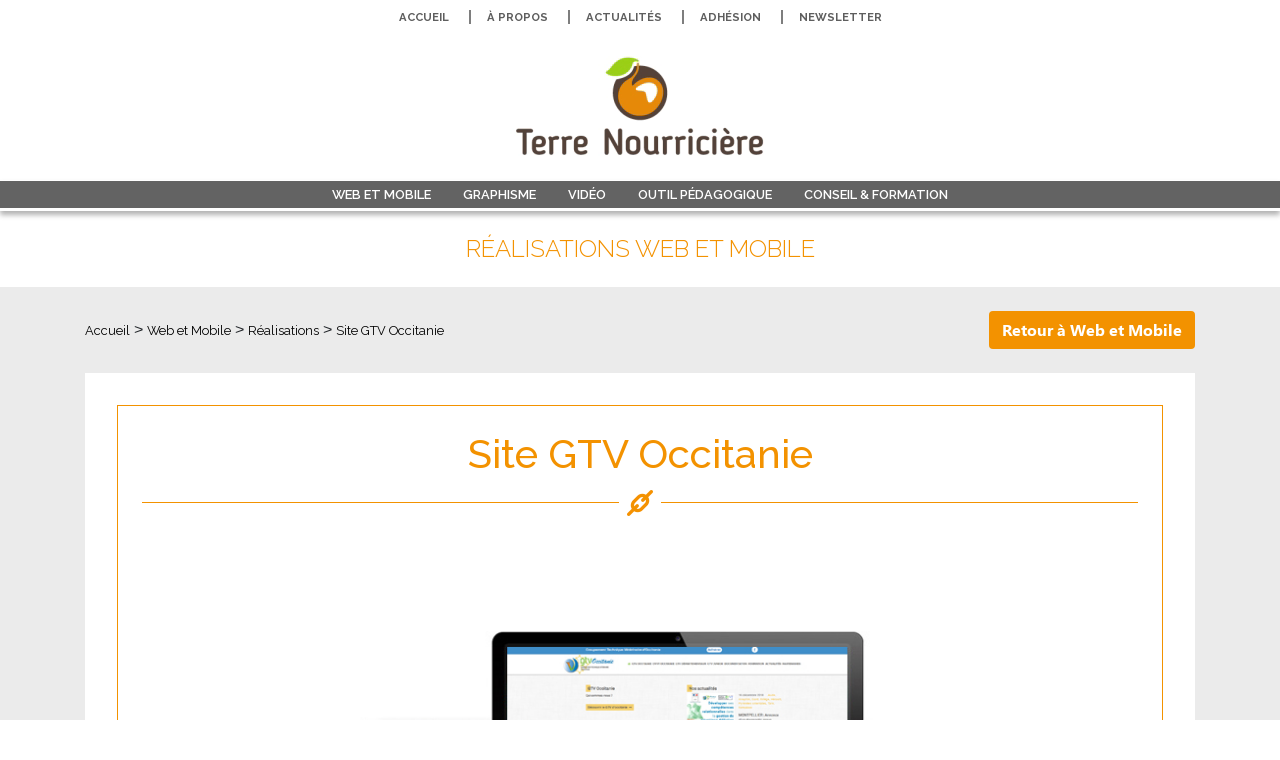

--- FILE ---
content_type: text/html; charset=utf-8
request_url: https://www.terrenourriciere.org/Site-GTV-Occitanie
body_size: 4260
content:
<!doctype html>
<html lang="fr">
  <head>
    <meta charset="utf-8">
    <title>Site GTV Occitanie - TerreNourricière</title>
    <meta name="viewport" content="width=device-width,initial-scale=1">
    <meta name="description" content="Agence de communication Terre Nourricière">
    <meta name="author" content="Terre Nourricière">
    <meta name="fediverse:creator" content="@terrenourriciere@mastodon.social">

    <link rel="canonical" href="https://www.terrenourriciere.org/Site-GTV-Occitanie" />

    
<script>
var mediabox_settings={"auto_detect":true,"ns":"box","tt_img":true,"sel_g":"#documents_portfolio a[type='image\/jpeg'],#documents_portfolio a[type='image\/png'],#documents_portfolio a[type='image\/gif']","sel_c":".mediabox","str_ssStart":"Diaporama","str_ssStop":"Arr\u00eater","str_cur":"{current}\/{total}","str_prev":"Pr\u00e9c\u00e9dent","str_next":"Suivant","str_close":"Fermer","str_loading":"Chargement\u2026","str_petc":"Taper \u2019Echap\u2019 pour fermer","str_dialTitDef":"Boite de dialogue","str_dialTitMed":"Affichage d\u2019un media","splash_url":"","lity":{"skin":"_simple-dark","maxWidth":"90%","maxHeight":"90%","minWidth":"400px","minHeight":"","slideshow_speed":"2500","opacite":"0.9","defaultCaptionState":"expanded"}};
</script>
<!-- insert_head_css -->
<link rel='stylesheet' href='local/cache-css/7980a08eb01bb7c14f3c023823e0a405.css?1742290973' type='text/css' />
<script type='text/javascript' src='local/cache-js/8d8b943bdc6e56ad3947f78f79dd2f4f.js?1742284923'></script>










<!-- insert_head -->




    <link rel="stylesheet" href="/squelettes/libraries/bootstrap-4.5.2/css/bootstrap.min.css">
    <link rel="stylesheet" href="/squelettes/libraries/animate/animate.min.css">
    <link rel="stylesheet" type="text/css" href="/squelettes/libraries/slick-1.8.1/slick/slick.css"/>
    <!-- <link rel="stylesheet" type="text/css" href="/squelettes/libraries/leaflet/leaflet.css"/> -->
    <link href="https://fonts.googleapis.com/css2?family=Raleway:wght@300;400;500;600;700;800;900&display=swap" rel="stylesheet">
    
  </head>

		<header class="container-fluid">

    <!-- TOP HEADER -->
    <div class="row py-1 sub-nav bg-grey">
      <div class="col-12">
        <div class="scroll-nav text-center">
            <a class="px-3 my-auto text-uppercase scroll-nav-item" href="/">Accueil</a>
            <a class="px-3 my-auto text-uppercase scroll-nav-item" href="a-propos">À propos</a>
            <a class="px-3 my-auto text-uppercase scroll-nav-item" href="Actualites">Actualités</a>
            <a class="px-3 my-auto text-uppercase scroll-nav-item" href="adhesion.php">Adhésion</a>
            <a class="px-3 my-auto text-uppercase scroll-nav-item" href="newsletter">Newsletter</a>
        </div>
      </div>
    </div>

    <!-- LOGO -->
    <div class="container">
      <div class="row py-4">
        <div class="col-12">
          <a href="/" title="Retour à l'accueil">

                      <video id="logo-anime" autoplay muted preload="auto" plays-inline>
                <source src="squelettes/logo.mp4" type="video/mp4">
                <picture class="img-fluid d-block m-auto" aria-label="Terre Nourricière">
                  <source type="img/webp" media="(max-width: 768px)" srcset="squelettes/img/refonte/logo_small.webp">
                  <source type="image/png" media="(max-width: 768px)" srcset="squelettes/img/refonte/logo_small.png">
                  <source type="image/png" srcset="squelettes/img/refonte/logo.png">
                  <img aria-label="Terre Nourricière" class="img-fluid d-block m-auto" src="squelettes/img/refonte/logo.webp" alt="">
                </picture>
            </video>
            <script>
                var video = document.getElementById("logo-anime");
                video.addEventListener("ended", function() {
                    this.pause();
                });
            </script>
            <style>
              header{
                background-color: white;
              }
              header .sub-nav a {
                color: #5e5e5e;
              }
              #header-bottom {
                background-color: rgba(61,61,61,0.8);
              }
              header .bg-grey{
                background-color: white!important;
              }
              #logo-anime{
                display: block;
                margin:auto;
              }
            </style>
          
          </a>
        </div>
      </div>
    </div>
  </header>
  <!-- NAVIGATION -->
  <div class="container-fluid" id="header-bottom">
    <div class="row">

      <div class="col-md-12 px-0">
        <nav class="navbar navbar-expand-lg navbar-light px-0 py-0">
          <button class="navbar-toggler ml-3 border-0" type="button" data-toggle="collapse" data-target="#navbarSupportedContent" aria-controls="navbarSupportedContent" aria-expanded="false" aria-label="Toggle navigation">
          <span class="navbar-toggler-icon"></span>
          </button>

          <div class="collapse navbar-collapse" id="navbarSupportedContent">
            <ul class="navbar-nav mx-auto">
              
              <li class="nav-item mx-auto">
                <a id="link-web" class="nav-link text-uppercase py-1 px-3" href="Web-et-Mobile">
                  Web et Mobile
                </a>
              </li>
              
              <li class="nav-item mx-auto">
                <a id="link-graphisme" class="nav-link text-uppercase py-1 px-3" href="Graphisme-edition">
                  Graphisme 
                </a>
              </li>
              
              <li class="nav-item mx-auto">
                <a id="link-video" class="nav-link text-uppercase py-1 px-3" href="Video-motion-design">
                  Vidéo
                </a>
              </li>
              
              <li class="nav-item mx-auto">
                <a id="link-outils" class="nav-link text-uppercase py-1 px-3" href="Outil-jeu">
                  Outil pédagogique
                </a>
              </li>
              
              <li class="nav-item mx-auto">
                <a id="link-formations" class="nav-link text-uppercase py-1 px-3" href="Conseil-formation">
                  Conseil &amp; formation
                </a>
              </li>
              
            </ul>
          </div>
        </nav>
      </div>
    </div>
  </div>
  <body>	        <section id="banner-page bg-white">
			<h2 class="text-uppercase text-center title-page color-web my-4">Réalisations Web et Mobile</h2>
		</section>

	


	<div class="container-fluid bg-grey pt-3 pb-3">
		<div class="container">

			<section class="my-2">
				<div class="row mb-4">
					<div class="col-md-9 d-flex align-items-center">
						<div class="ariane">
							<a href="/">Accueil</a> >
							<a href="Web-et-Mobile">Web et Mobile</a> >
							<a href="Realisations-Web-Appli">Réalisations</a> >
							<span>Site GTV Occitanie</span>
						</div>
					</div>
					<div class="col-md-3 d-flex justify-content-end">
						<a class="btn cust-btn-outline btn-web-outline" href="Web-et-Mobile">Retour à Web et Mobile</a>
					</div>
				</div>
			</section>

			<section class="bg-white p-3" id="cat-web">
				<article class="m-0 m-md-3 p-4 border-web">
					<h1 class="text-center color-web">Site GTV Occitanie</h1>

					<div class="separator separator-web position-relative my-4">
						<picture>
	                        <source type="image/png" srcset="squelettes/img/refonte/ico/icone_web_accueil.webp">
							<img class="icone position-absolute" src="squelettes/img/refonte/ico/icone_web_accueil.webp" alt="">
	                    </picture>
					</div>

					<div class="row content">
						<div class="col-12 col-lg-8 offset-lg-2 d-flex align-items-center justify-content-center">
							<img class="img-fluid" src="IMG/logo/artoff323.jpg?1549884642" alt="">
						</div>

						<div class="col-12 col-lg-8 offset-lg-2 font-weight-bold"></div>

						<div class="col-12 col-lg-8 offset-lg-2"><p><a href="http://gtvoccitanie.fr/index.php" class="spip_url spip_out auto" rel="nofollow external">http://gtvoccitanie.fr/index.php</a></p></div>


						<div class="col-12 col-lg-8 offset-lg-2">
                            
                            

                            
                            

                           <!--  
                            <p class="mb-0"><span class="font-weight-bold text-reset">Mots-clé :</span>
                            
                            SPIP
                            
                            </p>
                             -->
                            
						</div>
					</div>

					<div class="row extra">
						<div class="col-md-12 d-flex flex-column">
								
							<div class="texte_2 service-web"></div>
						</div>
					</div>

					<div class="row social my-3">
						<div class="col-md-12 d-flex justify-content-center">
							<!-- <div class="addthis_inline_follow_toolbox"></div>  -->
							 <!-- <div class="addthis_inline_share_toolbox"></div> -->
						</div>
					</div>
				</article>
			</section>
		</div>

		<div class="container">
			<h3 class="mt-4 text-center color-brown">Nos dernières réalisations</h3>
			<div class="row" id="actus">
			
				
				<div class="col-lg-4">
					<div class="vignette-web bg-white p-1 p-md-3 my-2 my-md-4 d-flex flex-column">
                        <div class="border-actus p-2 p-md-3">
                            <div class="title-wrapper">
                                <h2 class="text-center color-web">Site et appli Jabnde</h2>
                            </div>
                            <img class="img-fluid mx-auto d-block" src="IMG/logo/site_appli_jabnde.jpg?1757585100" alt="Site et appli Jabnde">
                        </div>
                        <a class="btn-more text-uppercase mx-auto my-4 text-center stretch_underline" href="Site-et-appli-Jabnde">En savoir plus</a>
                    </div>
				</div>
				
				<div class="col-lg-4">
					<div class="vignette-web bg-white p-1 p-md-3 my-2 my-md-4 d-flex flex-column">
                        <div class="border-actus p-2 p-md-3">
                            <div class="title-wrapper">
                                <h2 class="text-center color-web">Site Réseau FAR</h2>
                            </div>
                            <img class="img-fluid mx-auto d-block" src="IMG/logo/site_reseau_far.jpg?1757584712" alt="Site Réseau FAR">
                        </div>
                        <a class="btn-more text-uppercase mx-auto my-4 text-center stretch_underline" href="Site-Reseau-FAR-670">En savoir plus</a>
                    </div>
				</div>
				
				<div class="col-lg-4">
					<div class="vignette-web bg-white p-1 p-md-3 my-2 my-md-4 d-flex flex-column">
                        <div class="border-actus p-2 p-md-3">
                            <div class="title-wrapper">
                                <h2 class="text-center color-web">Site MIFAR</h2>
                            </div>
                            <img class="img-fluid mx-auto d-block" src="IMG/logo/mockup-mifar.jpg?1745321033" alt="Site MIFAR">
                        </div>
                        <a class="btn-more text-uppercase mx-auto my-4 text-center stretch_underline" href="Site-MIFAR">En savoir plus</a>
                    </div>
				</div>
				
				<div class="col-lg-4">
					<div class="vignette-web bg-white p-1 p-md-3 my-2 my-md-4 d-flex flex-column">
                        <div class="border-actus p-2 p-md-3">
                            <div class="title-wrapper">
                                <h2 class="text-center color-web">Site Ekolo Mundo</h2>
                            </div>
                            <img class="img-fluid mx-auto d-block" src="IMG/logo/mockup-ekolo.jpg?1745321068" alt="Site Ekolo Mundo">
                        </div>
                        <a class="btn-more text-uppercase mx-auto my-4 text-center stretch_underline" href="Site-Ekolo-Mundo">En savoir plus</a>
                    </div>
				</div>
				
				<div class="col-lg-4">
					<div class="vignette-web bg-white p-1 p-md-3 my-2 my-md-4 d-flex flex-column">
                        <div class="border-actus p-2 p-md-3">
                            <div class="title-wrapper">
                                <h2 class="text-center color-web">Site Les Amap de Provence</h2>
                            </div>
                            <img class="img-fluid mx-auto d-block" src="IMG/logo/site_amap-provence_hd.jpg?1738317352" alt="Site Les Amap de Provence">
                        </div>
                        <a class="btn-more text-uppercase mx-auto my-4 text-center stretch_underline" href="Site-Les-Amap-de-Provence">En savoir plus</a>
                    </div>
				</div>
				
				<div class="col-lg-4">
					<div class="vignette-web bg-white p-1 p-md-3 my-2 my-md-4 d-flex flex-column">
                        <div class="border-actus p-2 p-md-3">
                            <div class="title-wrapper">
                                <h2 class="text-center color-web">Site CPIE des Causses Méridionaux</h2>
                            </div>
                            <img class="img-fluid mx-auto d-block" src="IMG/logo/site_cpie_causses_gd.jpg?1737714803" alt="Site CPIE des Causses Méridionaux">
                        </div>
                        <a class="btn-more text-uppercase mx-auto my-4 text-center stretch_underline" href="CPIE-des-Causses-Meridionaux">En savoir plus</a>
                    </div>
				</div>
				
			
			</div>
			<div class="row my-2">
				<div class="col-md-12 d-flex justify-content-center">
					<a class="btn cust-btn-outline btn-web-outline" href="Realisations-Web-Appli">Voir toutes les réalisations</a>
				</div>
			</div>

		</div>
	</div>	
	<footer class="container-fluid">
			<!-- LOGO -->
			<div class="container">
				<div class="row py-4">
					<div class="col-12">
						<picture>
							<source type="image/png" srcset="squelettes/img/refonte/logo-white.png">
							<img class="img-fluid d-block m-auto" src="squelettes/img/refonte/logo-white.webp" alt="">
						</picture>
					</div>
				</div>
			</div>

			<!-- SUB NAVIGATION -->
			<div class="row border-bottom border-white py-1 sub-nav">
				<div class="col-12">
					<div class="d-flex flex-wrap justify-content-center align-items-center">
						<a class="px-3 text-capitalize d-block text-white" href="/">Accueil</a>
						<a class="px-3 text-capitalize d-block text-white" href="a-propos">À propos</a>
						<a class="px-3 text-capitalize d-block text-white" href="Actualites">Actualités</a>
						<a class="px-3 text-capitalize d-block text-white" href="adhesion.php">Adhésion</a>
						<a class="px-3 text-capitalize d-block text-white" href="newsletter">Newsletter</a>
					</div>
				</div>
			</div>

			<div class="row py-3">
				<div class="col-md-12">
					<p class="text-white text-center">Immeuble Le Thèbes - 26 allée de Mycènes - 34000 Montpellier</p>
					<p class="text-white text-center">194 route de Saint Baudille et Pipet, 38710 Mens</p>
					<p class="text-white text-center">Tél : 09 53 44 34 34 - Email :
						<a class="text-white" href="mailto:contact@terrenourriciere.org">contact@terrenourriciere.org</a>
					</p>
					<p class="text-white text-center">© Terre Nourrcière 2020 / XHTML / CSS</p>
				</div>
			</div>

			<div class="row py-3" id="social">
				<div class="col-md-12">
					<div class="d-flex justify-content-center flex-wrap">
						<a rel="noreferrer" target="_blank" href="https://www.vimeo.com/user4783921" aria-label="Viméo">
							<picture>
							    <source type="image/png" srcset="squelettes/img/refonte/btn/bouton_vimeo_footer.png">
								<img src="squelettes/img/refonte/btn/bouton_vimeo_footer.webp" alt="Vimeo">
							</picture>
						</a>
						<!-- <a rel="noreferrer" target="_blank" href="https://www.instagram.com/terre.nourriciere/" aria-label="Instagram">
							<picture>
							    <source type="image/png" srcset="squelettes/img/refonte/btn/bouton_instagram_footer.png">
								<img src="squelettes/img/refonte/btn/bouton_instagram_footer.webp" alt="Instagram">
							</picture>
						</a> -->
						<!-- <a rel="noreferrer" target="_blank" href="https://www.facebook.com/TerreNourriciereCommunication/" aria-label="Facebook">
							<picture>
								<source type="image/png" srcset="squelettes/img/refonte/btn/bouton_facebook_footer.png">
								<img src="squelettes/img/refonte/btn/bouton_facebook_footer.webp" alt="Facebook">
							</picture>
						</a> -->
						<a rel="noreferrer" target="_blank" href="https://www.linkedin.com/company/terre-nourricière/" aria-label="Linkedin">
							<picture>
								<source type="image/png" srcset="squelettes/img/refonte/btn/bouton_linkedin_footer.png">
								<img src="squelettes/img/refonte/btn/bouton_linkedin_footer.webp" alt="Linkedin">
							</picture>
						</a>
					</div>
				</div>
			</div>

<!-- 			<div class="row">
				<div class="col-md-12 d-flex justify-content-center flex-column">
					<p class="text-white text-center">La Région Occitanie soutient les activités de Terre Nourricière</p>
					<img style="max-height: 60px; width:auto;" class="img-fluid d-block mx-auto mt-2" src="squelettes/img/refonte/logo_occitanie.jpg" alt="Région Occitanie">
				</div>
			</div> -->

		</footer>
		
		<a class="d-none" rel="me" href="https://mastodon.social/@terrenourriciere">Mastodon</a>
		<!-- <script src="squelettes/libraries/jquery/jquery.js"></script> -->
		<script src="squelettes/libraries/popper/popper.min.js"></script>
		<script src="squelettes/libraries/bootstrap-4.5.2/js/bootstrap.min.js"></script>
		<script src="squelettes/libraries/slick-1.8.1/slick/slick.min.js"></script>
		<!-- <script src="squelettes/libraries/leaflet/leaflet.js"></script> -->
		<script src="squelettes/js/scripts.js"></script>

		<script>
		  (function(i,s,o,g,r,a,m){i['GoogleAnalyticsObject']=r;i[r]=i[r]||function(){
		  (i[r].q=i[r].q||[]).push(arguments)},i[r].l=1*new Date();a=s.createElement(o),
		  m=s.getElementsByTagName(o)[0];a.async=1;a.src=g;m.parentNode.insertBefore(a,m)
		  })(window,document,'script','//www.google-analytics.com/analytics.js','ga');

		  ga('create', 'UA-72660556-1', 'auto');
		  ga('send', 'pageview');
		</script>
	</body>
</html>

--- FILE ---
content_type: text/css
request_url: https://www.terrenourriciere.org/local/cache-css/7980a08eb01bb7c14f3c023823e0a405.css?1742290973
body_size: 7193
content:
/* compact [
	plugins-dist/mediabox/lib/lity/lity.css?1742284862
	plugins-dist/mediabox/lity/css/lity.mediabox.css?1742284862
	plugins-dist/mediabox/lity/skins/_simple-dark/lity.css?1742284862
	squelettes/css/refonte/styles.css
] 73.5% */

/* plugins-dist/mediabox/lib/lity/lity.css?1742284862 */
/*! Lity - v3.0.0-dev - 2020-04-26
* http://sorgalla.com/lity/
* Copyright (c) 2015-2020 Jan Sorgalla;Licensed MIT */
.lity-active,.lity-active body{overflow:hidden}
.lity{z-index:9990;position:fixed;top:0;right:0;bottom:0;left:0;white-space:nowrap;background:#0b0b0b;background:rgba(0,0,0,.9);outline:none!important;opacity:0;-webkit-transition:opacity .3s ease;-o-transition:opacity .3s ease;transition:opacity .3s ease}
.lity.lity-opened{opacity:1}
.lity.lity-closed{opacity:0}
.lity *{-webkit-box-sizing:border-box;-moz-box-sizing:border-box;box-sizing:border-box}
.lity-wrap{z-index:9990;position:fixed;top:0;right:0;bottom:0;left:0;text-align:center;outline:none!important}
.lity-wrap:before{content:'';display:inline-block;height:100%;vertical-align:middle;margin-right:-.25em}
.lity-loader{z-index:9991;color:#fff;position:absolute;top:50%;margin-top:-.8em;width:100%;text-align:center;font-size:14px;font-family:Arial,Helvetica,sans-serif;opacity:0;-webkit-transition:opacity .3s ease;-o-transition:opacity .3s ease;transition:opacity .3s ease}
.lity-loading .lity-loader{opacity:1}
.lity-container{z-index:9992;position:relative;text-align:left;vertical-align:middle;display:inline-block;white-space:normal;max-width:100%;max-height:100%;outline:none!important}
.lity-content{z-index:9993;width:100%;-webkit-transform:scale(1);-ms-transform:scale(1);-o-transform:scale(1);transform:scale(1);-webkit-transition:-webkit-transform .3s ease;transition:-webkit-transform .3s ease;-o-transition:-o-transform .3s ease;transition:transform .3s ease;transition:transform .3s ease,-webkit-transform .3s ease,-o-transform .3s ease}
.lity-loading .lity-content,.lity-closed .lity-content{-webkit-transform:scale(0.8);-ms-transform:scale(0.8);-o-transform:scale(0.8);transform:scale(0.8)}
.lity-content:after{content:'';position:absolute;left:0;top:0;bottom:0;display:block;right:0;width:auto;height:auto;z-index:-1;-webkit-box-shadow:0 0 8px rgba(0,0,0,.6);box-shadow:0 0 8px rgba(0,0,0,.6)}
.lity-close,.lity-close:hover,.lity-close:focus,.lity-close:active,.lity-close:visited{z-index:9994;width:35px;height:35px;position:fixed;right:0;top:0;-webkit-appearance:none;cursor:pointer;text-decoration:none;text-align:center;padding:0;color:#fff;font-style:normal;font-size:35px;font-family:Arial,Baskerville,monospace;line-height:35px;text-shadow:0 1px 2px rgba(0,0,0,.6);border:0;background:none;-webkit-box-shadow:none;box-shadow:none}
.lity-close::-moz-focus-inner{border:0;padding:0}
.lity-close:active{top:1px}
.lity-image img{max-width:100%;display:block;line-height:0;border:0}
.lity-iframe .lity-container{width:100%;max-width:964px}
.lity-iframe-container{width:100%;height:0;padding-top:56.25%;overflow:auto;pointer-events:auto;-webkit-transform:translateZ(0);transform:translateZ(0);-webkit-overflow-scrolling:touch}
.lity-iframe-container iframe{position:absolute;display:block;top:0;left:0;width:100%;height:100%;-webkit-box-shadow:0 0 8px rgba(0,0,0,.6);box-shadow:0 0 8px rgba(0,0,0,.6);background:#000}
.lity-hide{display:none}

/* plugins-dist/mediabox/lity/css/lity.mediabox.css?1742284862 */
.box_mediabox{display:block;margin:0;padding:0;width:auto;height:auto;background:none;border:0}
.box_mediabox:before{content:'';display:block;position:fixed;top:0;right:0;bottom:0;left:0;background:#000;opacity:0.9}
@media(min-width:500px){.box_mediabox .lity-container{max-width:90%;max-height:90%}}
@media(max-width:499.9px){.box_mediabox .lity-container{max-width:100%!important;max-height:100%!important}}
.box_mediabox.lity-height-set .lity-content{height:100%;min-height:0!important}
.box_mediabox.lity-image .lity-content{display:flex;justify-content:center;align-items:center}
.box_mediabox.lity-image .lity-image-figure{display:block;margin:0}
.box_mediabox.lity-image .lity-image-figure::before{content:'';display:block;position:absolute;left:0;top:0;width:100%;height:100%;z-index:-1;background-color:transparent;transition:background-color 0.25s ease-in 0.1s}
.box_mediabox.lity-image.lity-ready .lity-image-figure::before{background-color:#fff}
.lity-image-caption.min,.lity-image-caption.expanded{cursor:pointer}
.lity-image-caption.min .lity-image-caption-text{max-height:4.5rem;overflow:hidden;text-overflow:ellipsis;white-space:nowrap}
.lity-image-caption.min .spip_doc_titre,.lity-image-caption.min .spip_doc_descriptif,.lity-image-caption.min .spip_doc_credits{white-space:nowrap;overflow:hidden;text-overflow:ellipsis}
.lity-image-caption.min .spip_doc_descriptif:not(:first-child),.lity-image-caption.min .spip_doc_credits:not(:first-child){display:none}
.box_mediabox.lity-inline .lity-content,.box_mediabox.lity-ajax .lity-content{background:#fff}
.box_mediabox.lity-inline .lity-content>*,.box_mediabox.lity-ajax .lity-content-inner{overflow:auto;padding:1rem}
.box_mediabox.lity-iframe .lity-iframe-container iframe{background:#fff}
.box_mediabox.lity-height-set.lity-iframe .lity-iframe-container{height:100%;padding:0;transform:none}
.lity-active body{height:auto!important;overflow:hidden!important}
.box_mediabox.lity-loading .lity-content{background:transparent}
.box_mediabox.lity-loading .lity-content:after{display:none}
.lity-loading .box-loading{display:block;position:absolute;top:50%;left:50%;margin-top:-2.5em;margin-left:-2.5em;width:5em;height:5em}
.lity-loading .box-loading:after{content:" ";display:block;width:4em;height:4em;margin:.5em;border-radius:50%;border:.375em solid #000;border-color:#000 #fff #000 #fff;opacity:0.5;animation:lds-dual-ring 1.2s linear infinite}
@keyframes lds-dual-ring{0%{transform:rotate(0deg)}
100%{transform:rotate(360deg)}}
.box_mediabox.lity-closing:before{opacity:0}
.lity-group-progress-bar{display:none;position:fixed;bottom:0;left:0;right:0;height:.33em}
.lity-slideshow .lity-group-progress-bar{display:block}
.lity-group-progress-bar-status{position:absolute;left:0;height:100%;top:0;background:#888}
.lity-no-transition-on-open .lity-content,.lity-no-transition .lity-content{transition:none!important}
.lity-no-transition-on-open-none.lity-loading .lity-content,.lity-no-transition.lity-loading .lity-content,.lity-no-transition.lity-closed .lity-content{-webkit-transform:none!important;-ms-transform:none!important;-o-transform:none!important;transform:none!important}
.lity-transition-on-open-slide-from-right .lity-content,.lity-transition-on-open-slide-from-left .lity-content{-webkit-transform:scale(1) translateX(0);-ms-transform:scale(1) translateX(0);-o-transform:scale(1) translateX(0);transform:scale(1) translateX(0)}
.lity-transition-on-open-slide-from-right.lity-loading .lity-content{-webkit-transform:scale(1) translateX(50vw);-ms-transform:scale(1) translateX(50vw);-o-transform:scale(1) translateX(50vw);transform:scale(1) translateX(50vw)}
.lity-transition-on-open-slide-from-left.lity-loading .lity-content{-webkit-transform:scale(1) translateX(-50vw);-ms-transform:scale(1) translateX(-50vw);-o-transform:scale(1) translateX(-50vw);transform:scale(1) translateX(-50vw)}
:root{--mediabox-sidebar-width:25rem;--mediabox-sidebar-height:calc(5rem + 20%);--mediabox-sidebar-close-size:2rem}
.box_mediabox.lity-sidebar:before{opacity:0.5}
.box_mediabox.lity-sidebar .lity-wrap{display:flex}
.box_mediabox.lity-sidebar .lity-container{position:relative;transition:transform 0.3s ease-in-out}
.box_mediabox.lity-sidebar .lity-content{height:100%;width:100%;min-width:initial;min-height:initial;transition:none!important;transform:none!important;padding-block-start:var(--mediabox-sidebar-close-size)}
.box_mediabox.lity-sidebar .lity-close{position:absolute;color:inherit;width:var(--mediabox-sidebar-close-size);height:var(--mediabox-sidebar-close-size);font-size:var(--mediabox-sidebar-close-size);line-height:var(--mediabox-sidebar-close-size)}
.box_mediabox.lity-sidebar-inline .lity-container{width:var(--mediabox-sidebar-width);max-width:100vw}
.box_mediabox.lity-sidebar-start .lity-wrap{justify-content:start}
.box_mediabox.lity-sidebar-start.lity-loading .lity-container,.box_mediabox.lity-sidebar-start.lity-closing .lity-container{transform:scale(1) translateX(-100%)}
.box_mediabox.lity-sidebar-end .lity-wrap{justify-content:end}
.box_mediabox.lity-sidebar-end.lity-loading .lity-container,.box_mediabox.lity-sidebar-end.lity-closing .lity-container{transform:scale(1) translateX(100%)}
.box_mediabox.lity-sidebar-block .lity-wrap:before{margin:0}
.box_mediabox.lity-sidebar-top .lity-container,.box_mediabox.lity-sidebar-bottom .lity-container{height:var(--mediabox-sidebar-height);max-height:100vw}
.box_mediabox.lity-sidebar-top.lity-loading .lity-container,.box_mediabox.lity-sidebar-top.lity-closing .lity-container{transform:scale(1) translateY(-100%)}
.box_mediabox.lity-sidebar-bottom .lity-wrap{align-items:end}
.box_mediabox.lity-sidebar-bottom.lity-loading .lity-container,.box_mediabox.lity-sidebar-bottom.lity-closing .lity-container{transform:scale(1) translateY(100%)}

/* plugins-dist/mediabox/lity/skins/_simple-dark/lity.css?1742284862 */
.box_mediabox:before{background:#000;opacity:0.9}
.box_mediabox button[class*="lity-"]:focus{outline:2px dotted #ccc}
.lity-close,.lity-close:hover,.lity-close:active,.lity-close:focus{top:4px;right:2px;width:2.5rem;height:2.5rem;line-height:2.5rem;font-size:2.5rem;color:#fff}
.lity-group-caption .lity-group-current{display:block;position:absolute;top:-1.5rem;right:0;color:#fff;font-weight:700}
.lity-loading .lity-group-caption .lity-group-current{left:50%;margin-left:-2.125em;width:4.5em;right:auto;text-align:center;top:50%;margin-top:-1.5em;color:#fff}
.lity-loading .lity-group-start-stop{display:none}
.lity-group-start-stop{display:block;position:absolute;top:-1.5rem;left:0;width:100%;text-align:center;color:#fff;font-weight:700}
.lity-group-start-stop button{display:inline-block;border:0;padding:0;margin:0;background:none;color:#fff}
.lity-group-start-stop button b{color:transparent}
.lity-group-start-stop button b::after{content:attr(title);display:inline-block;color:#fff;padding-right:.75em}
.lity-group-start-stop .lity-stop{display:none}
.lity-slideshow .lity-group-start-stop .lity-start{display:none}
.lity-slideshow .lity-group-start-stop .lity-stop{display:inline-block}
.lity-next,.lity-previous{display:block;border:0;padding:0;margin:0;position:fixed;border-radius:50%;left:-4.75rem;text-align:center;top:50%;margin-top:-6rem;width:8rem;height:12rem;cursor:pointer;-webkit-touch-callout:none;-webkit-user-select:none;-khtml-user-select:none;-moz-user-select:none;-ms-user-select:none;user-select:none;background:rgba(0,0,0,0)}
.lity-next[disabled],.lity-previous[disabled]{display:none}
.lity-next{left:auto;right:-4.75rem;text-align:right}
.lity-next:hover,.lity-previous:hover,.lity-next:active,.lity-previous:active,.lity-next:focus,.lity-previous:focus{background:rgba(255,255,255,.05)}
.lity-next b,.lity-previous b{display:inline-block;position:absolute;top:50%;left:5.5rem;font-size:3rem;line-height:3rem;margin-top:-1.5rem;text-shadow:0 0 10px #000;color:#fff;font-style:normal;opacity:0.5}
.lity-next b{right:5.5rem;left:auto}
.lity-next:hover b,.lity-previous:hover b,.lity-next:active b,.lity-previous:active b,.lity-next:focus b,.lity-previous:focus b{display:inline-block;opacity:1}
.lity-image-caption{display:block;position:absolute;left:0;right:0;bottom:0;background:rgba(0,0,0,0.25);color:#fff;font-style:italic;padding:1rem}

/* squelettes/css/refonte/styles.css */
@font-face{font-family:'Segoe UI Regular';font-style:normal;font-weight:400;src:local('Segoe UI Regular'),url('//www.terrenourriciere.org/squelettes/fonts/SegoeUI/Segoe UI.woff') format('woff');font-display:swap}
@font-face{font-family:'Segoe UI Italic';font-style:normal;font-weight:400;src:local('Segoe UI Italic'),url('//www.terrenourriciere.org/squelettes/fonts/SegoeUI/Segoe UI Italic.woff') format('woff');font-display:swap}
@font-face{font-family:'Segoe UI Bold';font-style:normal;font-weight:400;src:local('Segoe UI Bold'),url('//www.terrenourriciere.org/squelettes/fonts/SegoeUI/Segoe UI Bold.woff') format('woff');font-display:swap}
@font-face{font-family:'Segoe UI Bold Italic';font-style:normal;font-weight:400;src:local('Segoe UI Bold Italic'),url('//www.terrenourriciere.org/squelettes/fonts/SegoeUI/Segoe UI Bold Italic.woff') format('woff');font-display:swap}
@font-face{font-family:'Raleway';src:url('//www.terrenourriciere.org/squelettes/fonts/Raleway/static/Raleway-BoldItalic.ttf') format('truetype');font-weight:700;font-style:italic;font-display:swap}
@font-face{font-family:'Raleway';src:url('//www.terrenourriciere.org/squelettes/fonts/Raleway/static/Raleway-BlackItalic.ttf') format('truetype');font-weight:900;font-style:italic;font-display:swap}
@font-face{font-family:'Raleway';src:url('//www.terrenourriciere.org/squelettes/fonts/Raleway/static/Raleway-ExtraLightItalic.ttf') format('truetype');font-weight:200;font-style:italic;font-display:swap}
@font-face{font-family:'Raleway';src:url('//www.terrenourriciere.org/squelettes/fonts/Raleway/static/Raleway-Thin.ttf') format('truetype');font-weight:100;font-style:normal;font-display:swap}
:root{--color-web:#f39200;--color-graphisme:#95c11f;--color-video:#e73b2d;--color-outils:#58a7e0;--color-formations:#b27cb9;--color-actus:#7d7e7e;--color-tn:#5d514d;--color-grey:#efeeee;--color-dkgrey:#7e7e7e}
h1{font-family:'Raleway';font-weight:800;font-size:2em}
h2{font-family:'Raleway';font-weight:800;font-size:1.5em!important}
h3{font-family:'Raleway';font-weight:800;font-size:1.5em}
p,li{font-family:'Segoe UI Regular';color:black;font-size:1em}
@media (max-width:760px){h1{font-size:1.4em!important}
h2{font-size:1.4em!important}}
.spip_documents_center{display:block}
.spip_documents_center img{display:block;margin:auto}
.color-web,.color-web p,.color-web p strong,.color-web li,.color-web a,.color-web a:hover,.color-web a:visited,.color-web a:focus{color:var(--color-web)}
.color-graphisme,.color-graphisme p,.color-graphisme p strong,.color-graphisme li,.color-graphisme a,.color-graphisme a:hover,.color-graphisme a:visited,.color-graphisme a:focus{color:var(--color-graphisme)}
.color-video,.color-video p,.color-video p strong,.color-video li,.color-video a,.color-video a:hover,.color-video a:visited,.color-video a:focus{color:var(--color-video)}
.color-outils,.color-outils p,.color-outils p strong,.color-outils li,.color-outils a,.color-outils a:hover,.color-outils a:visited,.color-outils a:focus{color:var(--color-outils)}
.color-formations,.color-formations p,.color-formations p strong,.color-formations li,.color-formations a,.color-formations a:hover,.color-formations a:visited,.color-formations a:focus{color:var(--color-formations)}
.color-white,.color-white p,.color-white p strong,.color-white li,.color-white a,.color-white a:hover,.color-white a:visited,.color-white a:focus{color:#FFF}
.color-actus,.color-actus p,.color-actus p strong,.color-actus li,.color-actus a,.color-actus a:hover,.color-actus a:visited,.color-actus a:focus{color:var(--color-actus)}
.color-brown,.color-brown p,.color-brown p strong,.color-brown li,.color-brown a,.color-brown a:hover,.color-brown a:visited,.color-brown a:focus{color:var(--color-tn)}
.border-web{border:1px solid var(--color-web)}
.border-graphisme{border:1px solid var(--color-graphisme)}
.border-video{border:1px solid var(--color-video)}
.border-outils{border:1px solid var(--color-outils)}
.border-formations{border:1px solid var(--color-formations)}
.border-actus{border:1px solid var(--color-actus)}
.border-l-web{border-left:1px solid var(--color-web)}
.border-l-graphisme{border-left:1px solid var(--color-graphisme)}
.border-l-video{border-left:1px solid var(--color-video)}
.border-l-outils{border-left:1px solid var(--color-outils)}
.border-l-formations{border-left:1px solid var(--color-formations)}
.border-y-web{border-top:3px solid var(--color-web);border-bottom:3px solid var(--color-web)}
.border-y-graphisme{border-top:3px solid var(--color-graphisme);border-bottom:3px solid var(--color-graphisme)}
.border-y-video{border-top:3px solid var(--color-video);border-bottom:3px solid var(--color-video)}
.border-y-outils{border-top:3px solid var(--color-outils);border-bottom:3px solid var(--color-outils)}
.border-y-formations{border-top:3px solid var(--color-formations);border-bottom:3px solid var(--color-formations)}
.bg-grey{background-color:#ebebeb}
.bg-brown{background-color:var(--color-tn)}
.bg-web{background-color:var(--color-web)}
.bg-graphisme{background-color:var(--color-graphisme)}
.bg-video{background-color:var(--color-video)}
.bg-outils{background-color:var(--color-outils)}
.bg-formations{background-color:var(--color-formations)}
.cust-btn,.cust-btn-outline{font-family:'Segoe UI Bold';font-weight:500;font-size:1em}
.cust-btn:hover,.cust-btn-outline{transition:background-color 0.5s ease;transition:color 0.5s ease;transition:border 0.2s ease}
.cust-btn:hover,.cust-btn:focus{text-decoration:none!important;color:#FFF!important;border:1px solid #FFF!important}
.cust-btn-outline{border:1px solid transparent!important;color:#FFF!important}
.cust-btn-outline:hover,.cust-btn-outline:focus{text-decoration:none!important;background-color:#FFF!important}
.btn-web-outline{background-color:var(--color-web)!important}
.btn-web-outline:hover{color:var(--color-web)!important;border:1px solid var(--color-web)!important}
.btn-graphisme-outline{background-color:var(--color-graphisme)!important}
.btn-graphisme-outline:hover{color:var(--color-graphisme)!important;border:1px solid var(--color-graphisme)!important}
.btn-video-outline{background-color:var(--color-video)!important}
.btn-video-outline:hover{color:var(--color-video)!important;border:1px solid var(--color-video)!important}
.btn-outils-outline{background-color:var(--color-outils)!important}
.btn-outils-outline:hover{color:var(--color-outils)!important;border:1px solid var(--color-outils)!important}
.btn-formations-outline{background-color:var(--color-formations)!important}
.btn-formations-outline:hover{color:var(--color-formations)!important;border:1px solid var(--color-formations)!important}
.btn-web{color:var(--color-web)!important;border:1px solid var(--color-web)!important}
.btn-web:hover{background-color:var(--color-web)!important}
.btn-graphisme{color:var(--color-graphisme)!important;border:1px solid var(--color-graphisme)!important}
.btn-graphisme:hover{background-color:var(--color-graphisme)!important}
.btn-video{color:var(--color-video)!important;border:1px solid var(--color-video)!important}
.btn-video:hover{background-color:var(--color-video)!important}
.btn-outils{color:var(--color-outils);border:1px solid var(--color-outils)!important}
.btn-outils:hover{background-color:var(--color-outils)!important}
.btn-formations{color:var(--color-formations);border:1px solid var(--color-formations)!important}
.btn-formations:hover{background-color:var(--color-formations)!important}
.separator{border-bottom:1px solid #000}
.separator-web{border-color:var(--color-web)}
.separator-graphisme{border-color:var(--color-graphisme)}
.separator-video{border-color:var(--color-video)}
.separator-outils{border-color:var(--color-outils)}
.separator-formations{border-color:var(--color-formations)}
.ul-web,.ul-graphisme,.ul-video,.ul-outils,.ul-formations{list-style-type:none}
.ul-web li::before,.ul-graphisme li::before,.ul-video li::before,.ul-outils li::before,.ul-formations li::before{font-size:30px;content:"\2022";margin-right:10px;position:relative;left:3px;top:3px}
.ul-web li::before{color:var(--color-web)}
.ul-graphisme li::before{color:var(--color-graphisme)}
.ul-video li::before{color:var(--color-video)}
.ul-outils li::before{color:var(--color-outils)}
.ul-formations li::before{color:var(--color-formations)}
.border-icone{position:absolute;bottom:calc(0% - 10px );right:0}
.content{height:350px;background-color:rgba(255,255,255,0.8)}
@media (min-width:760px){.content{max-width:460px}}
.content .wrapper-content{border:1px solid #d0d0d0}
.stretch_underline{text-decoration:none;position:relative;transition:all .2s ease;border-bottom:3px solid}
.stretch_underline::after{content:"";position:absolute;border-bottom:3px solid;transition:all .5s ease}
.stretch_underline:hover{animation-name:stretch;animation-duration:0.8s}
@keyframes stretch{from{width:128px}
50%{width:176px}
to{width:128px}}
.title-page{font-weight:300;font-size:2em}
.ariane a,.ariane span{font-family:'Raleway';font-size:.8em;color:black}
.ariane a:hover,.ariane a:visited,.ariane a:link,.ariane a:focus{color:#000}
.btn-return,.btn-return:hover{font-family:'Raleway';font-weight:800;font-size:.6em;color:var(--color-tn);text-decoration:none;border-bottom:1px solid var(--color-tn)}
.slick-slide:focus,.slick-slide:focus img{border:none;outline:none}
.pagination-items.pagination_page{display:flex;justify-content:center;align-items:center;gap:5px;list-style:none}
.pagination-item.on.active{font-weight:900;font-size:1.2em;margin-left:5px;margin-right:5px;margin-bottom:3px}
header{background-color:#ebebeb}
#header-bottom{background-color:rgba(81,81,81,0.5)}
.sub-nav a{font-family:Raleway;font-weight:700;font-size:.7em;text-decoration:none}
header .sub-nav a{color:var(--color-dkgrey);border-left:2px solid var(--color-dkgrey)}
footer .sub-nav a{border-left:2px solid #FFF}
.sub-nav a:first-child{border:none}
nav{border-bottom:3px solid #FFF;border-top:1px solid #FFF}
#header-bottom{z-index:100;position:relative;box-shadow:0px 4px 5px 0px rgba(0,0,0,0.3)}
#header-bottom .nav-item{margin-bottom:-3px}
#header-bottom .nav-link{font-family:'Raleway';font-weight:600;font-size:.8em;color:#FFF;border-bottom:3px solid transparent}
#header-bottom .nav-item.active .nav-link,#header-bottom .nav-item:hover .nav-link{transition:background-color 0.5s ease;transition:color 0.5s ease;color:var(--color-tn);background-color:#FFF}
#header-bottom .nav-item.active #link-web,#header-bottom .nav-item:hover #link-web{border-bottom:3px solid var(--color-web)}
#header-bottom .nav-item.active #link-graphisme,#header-bottom .nav-item:hover #link-graphisme{border-bottom:3px solid var(--color-graphisme)}
#header-bottom .nav-item.active #link-video,#header-bottom .nav-item:hover #link-video{border-bottom:3px solid var(--color-video)}
#header-bottom .nav-item.active #link-outils,#header-bottom .nav-item:hover #link-outils{border-bottom:3px solid var(--color-outils)}
#header-bottom .nav-item.active #link-formations,#header-bottom .nav-item:hover #link-formations{border-bottom:3px solid var(--color-formations)}
footer{background-color:var(--color-tn)}
footer p{font-family:'Raleway';font-weight:500;font-size:.7em;margin-bottom:0px}
@media screen and (min-width:0) and (max-width:990px){.scroll-nav{width:100%;height:30px;position:relative;overflow-x:scroll;overflow-y:hidden;white-space:nowrap;scrollbar-width:none;-ms-overflow-style:none}
.scroll-nav::-webkit-scrollbar{width:0;height:0}
.scroll-nav .scroll-nav-item{cursor:pointer;display:inline-block;margin:0 0;padding:0;width:auto;text-align:center;position:relative}
.scroll-nav .scroll-nav-item a{position:absolute;top:0;left:0;width:100%;height:100%;white-space:normal}}
.spip_documents img{max-width:100%;height:auto}
.spip_documents_center dt,.spip_documents_center dt a img{display:block;margin:auto;text-align:center}
.spip_documents_left{margin-right:10px;margin-bottom:10px}
#home{background-image:url('//www.terrenourriciere.org/squelettes/img/refonte/photo_header_tn_2.webp'),url('//www.terrenourriciere.org/squelettes/img/refonte/photo_header_tn_2.jpg');background-position:center;background-repeat:no-repeat;background-size:cover}
.slick-prev,.slick-next{position:absolute;top:20%;z-index:100}
.slick-next{right:0px}
#carousel-home .carousel-indicators li{height:10px;width:10px;color:#d0d0d0}
#carousel-home .carousel-indicators li.active{color:white}
#carousel-home .content{height:auto;width:500px}
#carousel-home .content .date{font-family:'Raleway';font-weight:700;font-size:.7em;color:#878787}
#carousel-home .content h3{color:var(--color-tn);font-size:1.5em;line-height:1.5em}
#carousel-home .wrapper-title{height:calc( 3 * 1.5em);overflow:hidden}
#carousel-home .description{overflow:hidden;height:calc( 6 * 1em)}
#carousel-home .content a{font-family:'Raleway';font-weight:800;color:var(--color-tn);text-decoration:none}
#home h2{font-family:'Raleway';font-weight:300;font-style:italic;font-size:1.5em;line-height:1.3em;text-shadow:0px 2px 2px rgba(0,0,0,0.8)}
#home h2 span{font-weight:900;font-size:1.6em}
#secteurs h2{font-family:'Raleway';font-weight:500;font-size:1.5em;font-style:italic;color:#5d514c;border-bottom:5px solid #d0d0d0}
#secteurs h2 span{font-weight:900;font-size:1.3em;font-style:normal}
.liens-secteurs:hover{text-decoration:none}
#secteurs h3 a,#secteurs h3 a:focus,#secteurs h3 a:visited,#secteurs h3 a:link{color:#000;text-decoration:none}
#secteurs h3 a:hover{color:#FFF}
#secteurs .web .content{border:1px solid var(--color-web)}
#secteurs .web h3{border-bottom:5px solid var(--color-web)}
#secteurs .web:hover .detail{background-color:var(--color-web)}
#secteurs .graphisme .content{border:1px solid var(--color-graphisme)}
#secteurs .graphisme h3{border-bottom:5px solid var(--color-graphisme)}
#secteurs .graphisme:hover .detail{background-color:var(--color-graphisme)}
#secteurs .video .content{border:1px solid var(--color-video)}
#secteurs .video h3{border-bottom:5px solid var(--color-video)}
#secteurs .video:hover .detail{background-color:var(--color-video)}
#secteurs .outils .content{border:1px solid var(--color-outils)}
#secteurs .outils h3{border-bottom:5px solid var(--color-outils)}
#secteurs .outils:hover .detail{background-color:var(--color-outils)}
#secteurs .formations .content{border:1px solid var(--color-formations)}
#secteurs .formations h3{border-bottom:5px solid var(--color-formations)}
#secteurs .formations:hover .detail{background-color:var(--color-formations)}
#secteurs .web:hover h3,#secteurs .graphisme:hover h3,#secteurs .video:hover h3,#secteurs .outils:hover h3,#secteurs .formations:hover h3{border-bottom:5px solid #FFF;color:#FFF}
#secteurs .web:hover h3 a,#secteurs .graphisme:hover h3 a,#secteurs .video:hover h3 a,#secteurs .outils:hover h3 a,#secteurs .formations:hover h3 a{color:#FFF}
#secteurs .web:hover .detail p,#secteurs .graphisme:hover .detail p,#secteurs .video:hover .detail p,#secteurs .outils:hover .detail p,#secteurs .formations:hover .detail p{color:#FFF}
#secteurs .detail h3{font-family:'Raleway';font-weight:400;font-size:1.3em;color:#3f3e3e}
#secteurs .detail p{font-family:'Segoe UI Regular';font-weight:300;font-size:.95em;color:#878787}
#secteurs .detail{transition:background-color 0.5s ease;height:100%}
#secteurs .content{width:185px;transition:border-bottom 0.5s ease;height:188px}
#secteur .content .p{margin:0}
#realisations h2{border-bottom:1px solid #FFF}
.carousel-link{font-family:'Raleway';font-weight:300;font-size:1em}
.carousel-link:hover{color:#FFF;text-decoration:none;font-weight:500;text-decoration:underline}
.carousel-link.active{font-weight:500;text-decoration:underline}
#realisations .carousel-link.active{color:#FFF}
#realisations hr{border-bottom:1px solid #FFF}
#realisations h2 span{font-weight:200}
#realisations .carousel-realisations,#realisations .carousel-realisations .slider{height:100%}
.carousel-realisations .content{height:auto;width:500px}
.carousel-realisations .detail{font-weight:400;font-size:.8em;color:#878787}
.carousel-realisations .detail span{font-weight:800}
.carousel-realisations .content .description{border-bottom:1px solid #d4cfca}
.carousel-realisations .slider-for img{width:auto;height:100%;max-height:360px}
.carousel-realisations .slider-nav img{max-height:75px}
.carousel-realisations iframe{width:100%}
#btn_see_realisations,#btn_see_references{background-color:#FFF;color:var(--color-tn);border:1px solid transparent}
#btn_see_realisations:hover,#btn_see_references:hover,#btn_see_realisations:focus,#btn_see_references:focus,#btn_see_realisations:active,#btn_see_references:active{background-color:var(--color-tn);color:#FFF;text-decoration:none;border:1px solid #FFF}
#modal-player-video .modal-dialog{max-width:60%;width:60%;display:block;margin:auto}
#modal-player-video iframe{display:block;margin:auto;max-width:100%}
#modal-player-video{opacity:1}
#references h2{color:#c4c4c4;border-bottom:1px solid #c4c4c4}
.carousel-references .slick-track{height:200px;display:flex;align-items:center}
#contact h2{color:var(--color-tn);border-bottom:1px solid var(--color-tn)}
#contact form option,#contact form select,#contact form input::placeholder,#contact form input{font-family:'Segoe UI Regular';font-size:1em;color:var(--color-tn);border:none}
.map .marker,.map .shadow-marker{position:absolute;top:67%;left:calc(49% - 25px/2)}
.map .popup-content{position:absolute;top:2%;left:calc(49% - 248px/2);background-color:white;font-size:.8rem}
.map .popup-content a{color:#000;text-decoration:underline}
#map-container{height:456px;width:100%;background-image:url('//www.terrenourriciere.org/squelettes/img/refonte/map.jpg');background-repeat:no-repeat;background-position:center;background-size:cover}
#map-contact{height:470px}
#adhesion input[type=submit],#newsletter input[type=submit]{border:1px solid var(--color-tn)!important}
#mc_embed_signup .button:hover{background-color:white!important}
#adhesion input[type=submit],#contact input[type=submit],#newsletter input[type=submit]{font-family:'Segoe UI Bold';color:var(--color-tn);background-color:#FFF;border:none}
#contact input[type=submit]:hover{border:none}
.leaflet-popup-content a,.leaflet-popup-content a:focus,.leaflet-popup-content a:hover,.leaflet-popup-content a:visited,.leaflet-popup-content a:link{color:#000;text-decoration:none}
.date{font-weight:700;font-style:italic;color:#a3a3a3}
article .date{font-size:1.4em}
article p,article li{font-size:1em;line-height:1.1em;color:black}
article li{margin:10px;margin-left:0px;margin-right:0px}
article .content{max-width:inherit;height:auto}
article .detail{font-family:"Segoe Ui Regular";font-style:italic;width:80%}
article a.link,article a.link:hover,article a.link:focus,article a.link:visited{text-decoration:none;color:#000}
article img{max-width:100%;height:auto;margin-top:10px;margin-bottom:10px}
#cat-web article span,#cat-web article a{color:var(--color-web)}
#cat-graphisme article span,#cat-graphisme article a{color:var(--color-graphisme)}
#cat-video article span,#cat-video article a{color:var(--color-video)}
#cat-outils article span,#cat-outils article a{color:var(--color-outils)}
#cat-formations article span,#cat-formations article a{color:var(--color-formations)}
.placeholder{background-image:url('//www.terrenourriciere.org/squelettes/img/refonte/placeholders/placeholder-img.webp'),url('//www.terrenourriciere.org/squelettes/img/refonte/placeholders/placeholder-img.png')}
a.lien_pagination,a.lien_pagination:hover,a.lien_pagination:focus,a.lien_pagination:visited,a.lien_pagination:link{color:var(--color-brown);font-size:1em}
#actus .date{font-size:1.2em}
.separator .icone,article .separator .icone{padding:5px;top:-21px;left:calc(50% - 21px);background-color:white}
article .separator .icone{top:-30px}
.btn-more,.btn-more:hover{font-family:'Raleway';font-weight:800;color:var(--color-tn);text-decoration:none}
#actus .btn-more{font-size:1em}
#actus .title-wrapper h2{font-size:1.5em;line-height:1.1em}
#actus .title-wrapper{height:calc(3 * 1.7em);overflow:hidden}
#actus .description{height:calc(6 * 1.3em);overflow:hidden}
#actus .description p{font-size:1em;line-height:1.3em}
#actus img{max-height:195px}
#actus .thumbnail{height:190px;background-position:center;background-repeat:no-repeat}
#actus .thumbnail div{height:90%;width:90%;border:1px solid white;background-repeat:no-repeat;background-position:center}
#about-us h1{border-bottom:1px solid var(--color-tn)}
#about-us a,#about-us a:focus,#about-us a:visited,#about-us a:link,#about-us a:hover{color:var(--color-tn)}
#about-us p span,#about-us li span{font-weight:800}
#about-us p,#about-us li{font-family:'Raleway';font-size:1em;line-height:1.3em;color:var(--color-tn)}
#about-us .text-emphasis p,#about-us .text-emphasis li,#about-us .text-emphasis a{font-weight:600}
#about-us h2{font-weight:200;font-size:1.5em}
#team h2{border-bottom:1px solid var(--color-tn)}
#team h4,#team p{font-family:'Raleway';color:var(--color-tn)}
#team h4{font-weight:400;font-size:1em}
#team p{font-weight:600;font-size:.9em;line-height:.9em}
#about-us .img-border{padding:15px;border:1px solid #FFF}
#pole-intro .description p{font-style:italic;font-weight:700;font-size:20px}
#pole-intro .description p,#pole-intro .description li{font-family:'Raleway'}
p span{font-weight:800}
#pole #skills h3{font-family:'Raleway';font-weight:800;font-size:1em;border-bottom:1px solid var(--color-formations)}
#pole #skills p{font-family:'Raleway';font-weight:400;font-size:.9em;color:#000}
#pole #carousel-pole h2{color:var(--color-tn);border-bottom:1px solid var(--color-tn)}
#pole #carousel-pole .content img{top:calc(0% - 35px);left:calc( 100% - 35px)}
#pole .carousel-link-web:hover,.carousel-link-web.active{color:var(--color-web)}
#pole .carousel-link-graphisme:hover,.carousel-link-graphisme.active{color:var(--color-graphisme)}
#pole .carousel-link-video:hover,.carousel-link-video.active{color:var(--color-video)}
#pole .carousel-link-outils:hover,.carousel-link-outils.active{color:var(--color-outils)}
#pole .carousel-link-formations:hover,.carousel-link-formations.active{color:var(--color-formations)}
.carousel-link{color:#a0a0a0}
#pole-detail h2{border-bottom:1px solid #FFF}
#pole-detail p{font-size:1em;line-height:1.2em}
#pole-detail a{text-decoration:underline}
#pole-detail a:hover{text-decoration:none}
#pole-presentation ul{margin:0;padding:0}
#pole-presentation ul li{color:#FFF;font-size:1em;line-height:1.2em;text-decoration:none;list-style-type:none;margin-bottom:20px}
#pole-presentation i,#pole-presentation p,#pole-presentation p a,#pole-presentation ul li a,#pole-presentation p a:hover,#pole-presentation ul li a:hover,#pole-presentation p a:focus,#pole-presentation ul li a:focus,#pole-presentation p a:visited,#pole-presentation ul li a:visited,#pole-presentation p a:link,#pole-presentation ul li a:link,#pole-presentation .spip_documents .spip_doc_titre{color:#FFF}
#pole-zoom a,#pole-zoom a:hover,#pole-zoom a:focus,#pole-zoom a:visited,#pole-zoom a:link{color:#000}
.preview span.zoom{font-family:'Raleway';font-size:1em;font-weight:800;border-bottom:2px solid var(--color-tn)}
.preview .description ul{margin:0;padding-left:20px}
#contact h2{font-weight:800;font-size:2em;color:#FFF;border:none}
.portrait h4{font-size:1em;line-height:1em}
.portrait img{max-height:150px}
.portrait p{margin-bottom:10px;font-weight:700;font-size:1.2em;line-height:1.5em}
.portrait.service-web p{color:var(--color-web)}
.portrait.service-graphisme p{color:var(--color-graphisme)}
.portrait.service-video p{color:var(--color-video)}
.portrait.service-outils p{color:var(--color-outils)}
.portrait.service-formations p{color:var(--color-formations)}
.portrait h5,.portrait p:first-child{font-size:1em;line-height:1.2em;font-weight:700;color:#000;margin-bottom:15px}
.coord p{font-family:'Segoe UI Regular';font-weight:700;font-size:1.5em;line-height:1em}
#offers h2{border-bottom:1px solid var(--color-tn)}
.offer-detail{height:100%}
.offer-detail h4{font-size:1em;line-height:1em;font-weight:700}
.offer-detail a{font-family:'Segoe UI Regular';font-weight:800;font-size:1em;border:1px solid #a0a0a0;color:#a0a0a0}
.offer-detail a:hover,.offer-detail a:focus{color:#FFF;border:1px solid transparent;text-decoration:none;background-color:var(--color-formations)}
#formation-detail .description h2{font-size:1.7em}
#formation-detail .intro .description p{font-size:1.2em;line-height:1.2em;font-style:italic;font-weight:800}
#formation-detail #skills .title,.title-formation{border-bottom:2px solid var(--color-formations);font-size:.9em;font-weight:700}
#formation-detail #skills p{margin:0}
.dli{font-family:'Segoe UI Regular';font-weight:600;font-size:.9em}
#references #btn_see_references{border:1px solid var(--color-tn)}
#home{background-image:unset;background-color:#95c11f}
#home h2{font-size:30px!important;font-weight:600}
#home{padding-top:50px;padding-bottom:50px}
#home > .row{min-height:144px}
#home h2{text-shadow:none;padding-right:10px}
.typed-text{padding-left:10px}
.typed-cursor{display:none}
.typed-cursor,.typed-text{color:white;font-weight:400;text-transform:uppercase;font-size:20px;font-family:'Raleway'}
@media only screen and (max-width:991px){#home > .row{min-height:351px}}
#au-service-de{font-family:'Raleway';font-size:25px;font-style:italic;text-align:center}
#team img{max-height:150px}
article iframe{max-width:100%;height:auto}
@media screen and (min-width:0) and (max-width:530px){#carousel-home .content{max-width:80%}
#modal-player-video .modal-dialog{max-width:100%;width:95%}}



--- FILE ---
content_type: application/javascript
request_url: https://www.terrenourriciere.org/squelettes/js/scripts.js
body_size: 3217
content:
// Add animation class to element on hover in
// Remove animation class to element on hover out
function animateCSS(element, className){
	$(element).hover(
		// Hover IN
		function(){
			$(this).addClass('animate__animated '+className);
		},
		// Hover OUT
		function(){
			$(this).removeClass('animate__animated '+className);
		}
	);
}

// Init carrousel for productions in homepage and sector pages
function initCarouselWithNav(){

    $('.carousel-realisations .slider-for').slick({
        slidesToShow: 1,
        slidesToScroll: 1,
        arrows: false,
        fade: true,
        adaptiveHeight: true,
        mobileFirst: true,
        asNavFor: '.slider-nav'
    });

    $('#carousel-pole .carousel-realisations .slider-nav').slick({
        slidesToShow: 3,
        slidesToScroll: 1,
        asNavFor: '.carousel-realisations  .slider-for',
        dots: false,
        arrows: true,
        centerMode: false,
        focusOnSelect: true,
        prevArrow: '<a href="#" class="slick-prev"><img src="https://www.terrenourriciere.org/squelettes/img/refonte/ico/fleche_marron_gauche.png" alt=""></img></a>',
        nextArrow: '<a href="#" class="slick-next"><img src="https://www.terrenourriciere.org/squelettes/img/refonte/ico/fleche_marron_droite.png" alt=""></img></a>',
        responsive: [
        {
            breakpoint: 970,
            settings:{
                arrows : false
            }
        },
        {
            breakpoint: 480,
            settings: {
                slidesToShow: 1
            }
        }]
    });


    $('#realisations .carousel-realisations .slider-nav').slick({
        slidesToShow: 3,
        slidesToScroll: 1,
        asNavFor: '.carousel-realisations  .slider-for',
        dots: false,
        arrows: true,
        centerMode: false,
        focusOnSelect: true,
        prevArrow: '<a href="#" class="slick-prev"><img src="https://www.terrenourriciere.org/squelettes/img/refonte/ico/fleche_blanche_gauche.png" alt=""></img></a>',
        nextArrow: '<a href="#" class="slick-next"><img src="https://www.terrenourriciere.org/squelettes/img/refonte/ico/fleche_blanche_droite.png" alt=""></img></a>',
        responsive: [
        {
            breakpoint: 970,
            settings:{
                arrows : false
            }
        },
        {
            breakpoint: 480,
            settings: {
                slidesToShow: 1
            }
        }]
    });

}

// Load carousel of productions by sector for the homepage
function loadCarouselAJAX(rubrique){

    // Refresh active button
    // console.log(rubrique);
    let i = 2;
    $('#realisations .carousel-link').each(function(){
        if(i == rubrique){
            $(this).addClass('active');
        }else{
            if($(this).hasClass('active')){
                $(this).removeClass('active');
            }
        }
        i++;
    });

    // SPIP AJAX Call
    ajaxReload('ajax_carousel', {
	    callback:function(){
            const duration = 700;
            setTimeout(function() {
                let height = $('#carousel-content .slick-current.slick-active').height();
                $('#carousel-content .slick-list').height(height);
            }, duration);
            initCarouselWithNav()
        },
	    args:{
	        rubrique:rubrique
	    },
	    history:false
	});


}


// Load carousel in sector page with subfilters
function loadCarouselAJAX2(links, section, keyword){
    // console.log({links:links, section:section, keyword:keyword});

    if (keyword === undefined){
        // console.log('undefined');
        keyword = $('#carousel-pole .carousel-link:first-child').data('id');
        // console.log({keyword:keyword});
    }
    // SPIP AJAX Call
    ajaxReload('carousel-pole-wrapper', {
        callback:function(){
            // Click event
            let links = $('#carousel-pole .carousel-link');
            links.on('click', function (e) {
                e.preventDefault();
                keyword = $(this).data('id');
                loadCarouselAJAX2(links, section, keyword);
            })

            // Refresh carousel's height
            const duration = 700;
            setTimeout(function() {
                let height = $('#carousel-content .slick-current.slick-active').height();
                $('#carousel-content .slick-list').height(height);
            }, duration);


            // Refresh active button
            links.each(function(){
                if($(this).data('id') == keyword ){
                    $(this).addClass('active');
                }else{
                    if($(this).hasClass('active')){
                        $(this).removeClass('active');
                    }
                }
            });

           initCarouselWithNav();
        },
        args:{
            rubrique:section,
            mot:keyword
        },
        history:false
    });
}


$(document).ready(function(){

	$('a.spip_out,a.spip_url,.spip_documents a').attr("target", "_blank");

	// ANIMATION CSS
	// animateCSS('.sub-nav a', 'animate__headShake');
	animateCSS('#social a', 'animate__headShake');
	animateCSS('.social a', 'animate__headShake');
	animateCSS('#contact input[type=submit]', 'animate__pulse');
    animateCSS('#adhesion input[type=submit]', 'animate__pulse');
    animateCSS('#newsletter input[type=submit]', 'animate__pulse');
	animateCSS('.cust-btn', 'animate__pulse');
	animateCSS('.cust-btn-outline', 'animate__pulse');
	animateCSS('#realisations .carousel-link', 'animate__headShake');

    // Initialize carousel for sector pages
    // if($('#carousel-pole').lenght > 0){
    //     console.log("init");
    //     let links = $('#carousel-pole .carousel-link');
    //     let section = 3;
    //     let keyword = "25,26,27";
    //     loadCarouselAJAX2(links, section, keyword);
    // }

    // Refresh carousel indicators on slide
    const carousel = $('#carousel-home');
    carousel.on('slid.bs.carousel', function () {
        let active_slide = $('.carousel-item.active').data('slide')-1;
        let indicators = $('#carousel-home .carousel-indicators');
        indicators.each(function(){
            let li = $(this).children();
            let i = 0;

            li.each(function(){
                if(i == active_slide){
                    $(this).addClass('active');
                }else{
                    if($(this).hasClass('active')){
                        $(this).removeClass('active');
                    }
                }
                i++;
            });
        });
    });


	// ANIMATION LOGO SECTORS
	const secteurs = $('#container-secteurs').children();
	secteurs.each(function(){
        let picture = $(this).children('picture');
		let img = $(this).children().children('img');
        let source = $(this).children().children('source');
		let src = img.attr('src');

		$(this).hover(
			// Hover IN : change grey img url to color image url
			function(){
				src = src.replace("_gris", "");
                picture.attr('srcset', src);
                source.attr('srcset', src);
				img.attr('src', src);
			},
			// Hover OUT : change color img url to grey img url
			function(){
				src = src.replace("_accueil", "_gris_accueil");
                source.attr('srcset', src);
                picture.attr('srcset', src);
                img.attr('src', src);
			}
		)
	});


	// CAROUSEL REALISATIONS

    // Load a random sector
    let randInt = parseInt(Math.random() * (6 - 2) + 2);
    let rubrique = randInt;
    loadCarouselAJAX(rubrique);

    // Load a specific sector on click
    $('#realisations .carousel-link').on('click', function(e){
        e.preventDefault();
        const rubrique = $(this).data('rub');
        loadCarouselAJAX(rubrique);
    });

	// CAROUSEL REFERENCES
	$('.carousel-references').slick({
		infinite: true,
		slidesToShow: 6,
		slidesToScroll: 6,
		autoplay: true,
	  	autoplaySpeed: 3000,
	  	pauseOnHover: false,
        adaptiveHeight: true,
	  	dots: false,
	  	arrows: false,
	  	variableWidth: true,
        prevArrow: '<a href="#" class="slick-prev"><img src="https://www.terrenourriciere.org/squelettes/img/refonte/ico/fleche_marron_gauche.png" alt=""></img></a>',
        nextArrow: '<a href="#" class="slick-next"><img src="https://www.terrenourriciere.org/squelettes/img/refonte/ico/fleche_marron_droite.png" alt=""></img></a>',
		responsive: [
            {
            breakpoint:970,
                settings: {
                    arrow:false
                }
            },
            {
			breakpoint: 990,
				settings: {
					slidesToShow: 3,
					slidesToScroll: 3,
				}
			},

			{
			breakpoint: 480,
				settings: {
				slidesToShow: 3,
				slidesToScroll: 3,
				variableWidth:false
				}
			}
		]
	});

	// MAP CONTACT
	$map_container = $('#map-contact');
	if ($map_container.length > 0){
		const lat = 43.609222;
		const long = 3.893518;
		let map = L.map("map-contact").setView([lat, long], 15);
		let content = $('.popup-content').html();
		L.tileLayer('https://{s}.tile.openstreetmap.org/{z}/{x}/{y}.png?{foo}', {foo: 'bar', attribution: 'Map data &copy; <a href="https://www.openstreetmap.org/">OpenStreetMap</a> contributors, <a href="https://creativecommons.org/licenses/by-sa/2.0/">CC-BY-SA</a>'}).addTo(map);
	    let marker = L.marker([lat, long]).addTo(map);
	    marker.bindPopup(content).openPopup();
	}


    // SCROLL HORIZONTAL - TOP HEADER
    //console.log('ready');
    $(window).resize(function(){
    // console.log('resize');

        if($(document).width() < 990){
            function animateCSS(element, animationName, callback) {
                const node = document.querySelector(element)
                node.classList.add('animated', animationName)

                function handleAnimationEnd() {
                    node.classList.remove('animated', animationName)
                    node.removeEventListener('animationend', handleAnimationEnd)
                    if (typeof callback === 'function') callback()
                }
                node.addEventListener('animationend', handleAnimationEnd)
            }

            var speed = 0;
            var scroll = 0;
            var container = $('.scroll-nav');
            var container_w = container.width();
            var max_scroll = container[0].scrollWidth - container.outerWidth();
            // var max_scroll = 6*210 - container.outerWidth();
            var prev_frame = new Date().getTime();
            container.on('mousedown', function(e) {
            // container.on('mousemove', function(e) {
                var mouse_x = e.pageX - container.offset().left;
                var mouseperc = 100 * mouse_x / container_w;
                speed = mouseperc - 50;
            }).on ( 'mouseup', function() {
                speed = 0;
            });

            function updatescroll() {
                var cur_frame = new Date().getTime();
                var time_elapsed = cur_frame - prev_frame;
                prev_frame = cur_frame;
                    if (speed !== 0) {
                        scroll += speed * time_elapsed / 50;
                    if (scroll < 0) scroll = 0;
                    if (scroll > max_scroll) scroll = max_scroll;
                        $('.scroll-nav').scrollLeft(scroll);
                }
                // console.log('Speed: ' + speed);
                // console.log('Scroll: ' + scroll);
                window.requestAnimationFrame(updatescroll);
            }
            window.requestAnimationFrame(updatescroll);
        }
    });

    // OPEN MODAL VIDEO
    $('body').on('click', '.btn-modal-video', function(e){

        // console.log('click');
        e.preventDefault();
        let article = $(this).data('article');
        let modal = $("#modal-player-video");
        // console.log(article);

        ajaxReload('ajax-video-player', {
            callback:function(){
                // setTimeout(function() {
                    modal.modal('show');
                    modal.css({opacity:1});
                    // console.log('open player video');
                // }, 500);
            },
            args:{
                id_article:article,
                id_rubrique:4
            },
            history:false
        });
    });
    // CLOSE MODAL VIDEO
    $('body').on('click', '#btn-close-modal', function(e){
        let modal = $("#modal-player-video");
        let iframe = $("#modal-player-video iframe");
  		// Stop iframe
  		let src = iframe.attr('src');
        iframe.attr('src',src);
        // Close modal
        modal.modal('hide');
        $('body').removeClass('modal-open');
        $('.modal-backdrop').remove();

    });

});


--- FILE ---
content_type: text/plain
request_url: https://www.google-analytics.com/j/collect?v=1&_v=j102&a=1011921994&t=pageview&_s=1&dl=https%3A%2F%2Fwww.terrenourriciere.org%2FSite-GTV-Occitanie&ul=en-us%40posix&dt=Site%20GTV%20Occitanie%20-%20TerreNourrici%C3%A8re&sr=1280x720&vp=1280x720&_u=IEBAAEABAAAAACAAI~&jid=271489565&gjid=238966852&cid=990652544.1768551154&tid=UA-72660556-1&_gid=578646108.1768551154&_r=1&_slc=1&z=1434000216
body_size: -453
content:
2,cG-XG9W873P57